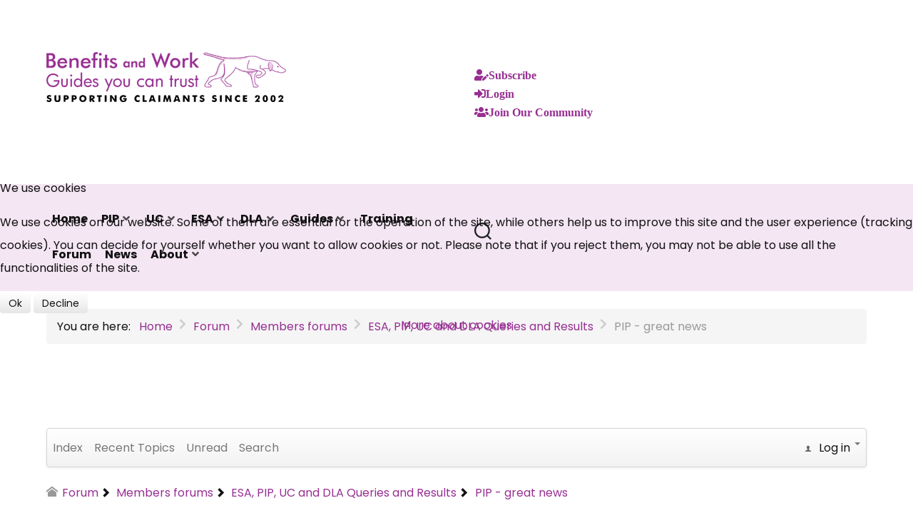

--- FILE ---
content_type: text/html; charset=utf-8
request_url: https://www.benefitsandwork.co.uk/forum/10-dla-esa-queries-results/134950-pip-great-news
body_size: 15751
content:
<!DOCTYPE html> <html lang="en-GB" dir="ltr">           <head> <script>  (function(){ function blockCookies(disableCookies, disableLocal, disableSession){ if(disableCookies == 1){ if(!document.__defineGetter__){ Object.defineProperty(document, 'cookie',{ get: function(){ return ''; }, set: function(){ return true;} }); }else{ var oldSetter = document.__lookupSetter__('cookie'); if(oldSetter) { Object.defineProperty(document, 'cookie', { get: function(){ return ''; }, set: function(v){ if(v.match(/reDimCookieHint\=/) || v.match(/2cc857946c0a53f6587d59e4666ae22e\=/)) { oldSetter.call(document, v); } return true; } }); } } var cookies = document.cookie.split(';'); for (var i = 0; i < cookies.length; i++) { var cookie = cookies[i]; var pos = cookie.indexOf('='); var name = ''; if(pos > -1){ name = cookie.substr(0, pos); }else{ name = cookie; } if(name.match(/reDimCookieHint/)) { document.cookie = name + '=; expires=Thu, 01 Jan 1970 00:00:00 GMT'; } } } if(disableLocal == 1){ window.localStorage.clear(); window.localStorage.__proto__ = Object.create(window.Storage.prototype); window.localStorage.__proto__.setItem = function(){ return undefined; }; } if(disableSession == 1){ window.sessionStorage.clear(); window.sessionStorage.__proto__ = Object.create(window.Storage.prototype); window.sessionStorage.__proto__.setItem = function(){ return undefined; }; } } blockCookies(1,1,1); }()); </script>                    <meta name="viewport" content="width=device-width, initial-scale=1.0">         <meta http-equiv="X-UA-Compatible" content="IE=edge" />                           <link rel="icon" type="image/x-icon" href="/images/logo/favicon.svg" />                          <link rel="apple-touch-icon" sizes="180x180" href="/images/logo/favicon.png">         <link rel="icon" sizes="192x192" href="/images/logo/favicon.png">                       <meta charset="utf-8" /> 	<meta name="twitter:card" content="summary" /> 	<meta name="twitter:title" content="PIP - great news" /> 	<meta name="twitter:description" content="Just wanted to share this to give others some hope. I have ME and mental health problems and sent my renewal form back in November with a request for a paper..." /> 	<meta name="robots" content="index, follow" /> 	<meta property="og:url" content="https://www.benefitsandwork.co.uk/forum/10-dla-esa-queries-results/134950-pip-great-news" /> 	<meta property="og:type" content="article" /> 	<meta property="og:title" content="PIP - great news" /> 	<meta property="profile:username" content="judexx" /> 	<meta property="og:description" content="Just wanted to share this to give others some hope. I have ME and mental health problems and sent my renewal form back in November with a request for a paper..." /> 	<meta property="og:image" content="https://www.benefitsandwork.co.uk//media/kunena/email/hero-wide.png" /> 	<meta property="article:published_time" content="2020-12-12T10:55:40+00:00" /> 	<meta property="article:section" content="ESA, PIP, UC and DLA Queries and Results" /> 	<meta property="twitter:image" content="https://www.benefitsandwork.co.uk//media/kunena/email/hero-wide.png" /> 	<meta name="description" content="Just wanted to share this to give others some hope. I have ME and mental health problems and sent my renewal form back in November with a request for a paper..." /> 	<meta name="generator" content="Joomla! - Open Source Content Management" /> 	<title>PIP - great news - Benefits and Work Forum</title> 	<link href="/forum/topics/mode-topics?format=feed&amp;type=rss" rel="alternate" type="application/rss+xml" /> 	<link href="https://www.benefitsandwork.co.uk/forum/10-dla-esa-queries-results/134950-pip-great-news" rel="canonical" /> 	<link href="/media/kunena/cache/crypsis/css/kunena.css" rel="stylesheet" /> 	<link href="https://www.benefitsandwork.co.uk/media/kunena/core/css/jquery.atwho.css" rel="stylesheet" /> 	<link href="https://www.benefitsandwork.co.uk/plugins/content/addtoany/addtoany.css" rel="stylesheet" /> 	<link href="/media/com_rstbox/css/engagebox.css?0b6a20dc2f82981a33a0ad08adc4c19a" rel="stylesheet" /> 	<link href="/media/plg_system_jcemediabox/css/jcemediabox.min.css?7d30aa8b30a57b85d658fcd54426884a" rel="stylesheet" /> 	<link href="/media/gantry5/engines/nucleus/css-compiled/nucleus.css" rel="stylesheet" /> 	<link href="/templates/g5_helium/custom/css-compiled/helium_9.css" rel="stylesheet" /> 	<link href="/media/gantry5/assets/css/bootstrap-gantry.css" rel="stylesheet" /> 	<link href="/media/gantry5/engines/nucleus/css-compiled/joomla.css" rel="stylesheet" /> 	<link href="/media/jui/css/icomoon.css" rel="stylesheet" /> 	<link href="/media/gantry5/assets/css/font-awesome6-all.min.css" rel="stylesheet" /> 	<link href="/templates/g5_helium/custom/css-compiled/helium-joomla_9.css" rel="stylesheet" /> 	<link href="/templates/g5_helium/custom/css-compiled/custom_9.css" rel="stylesheet" /> 	<style> #scrollToTop {  	cursor: pointer;  	font-size: 0.9em;  	position: fixed;  	text-align: center;  	z-index: 9999;  	-webkit-transition: background-color 0.2s ease-in-out;  	-moz-transition: background-color 0.2s ease-in-out;  	-ms-transition: background-color 0.2s ease-in-out;  	-o-transition: background-color 0.2s ease-in-out;  	transition: background-color 0.2s ease-in-out;    	background: #972f92;  	color: #ffffff;  	border-radius: 0px;  	padding-left: 10px;  	padding-right: 10px;  	padding-top: 10px;  	padding-bottom: 10px;  	right: 10px; bottom: 85px;  }    #scrollToTop:hover {  	background: #530f50;  	color: #ffffff;  }    #scrollToTop > img {  	display: block;  	margin: 0 auto;  } 		/* Kunena Custom CSS */		.layout#kunena [class*="category"] i, 		.layout#kunena .glyphicon-topic, 		.layout#kunena h3 i, 		.layout#kunena #kwho i.icon-users, 		.layout#kunena#kstats i.icon-bars { color: inherit; }		.layout#kunena [class*="category"] .knewchar { color: #48a348 !important; } 		.layout#kunena sup.knewchar { color: #48a348 !important; } 		.layout#kunena .topic-item-unread { border-left-color: #48a348 !important;} 		.layout#kunena .topic-item-unread .icon { color: #48a348 !important;} 		.layout#kunena .topic-item-unread i.fa { color: #48a348 !important;} 		.layout#kunena .topic-item-unread svg { color: #48a348 !important;} 		.layout#kunena + div { display: block !important;} 		#kunena + div { display: block !important;} .eb-7 .eb-dialog{--eb-max-width:320px;--eb-height:auto;--eb-padding:15px;--eb-background-color:rgba(244, 230, 243, 1);--eb-text-color:rgba(17, 17, 17, 1);--eb-dialog-shadow:var(--eb-shadow-none);text-align:center;--eb-border-style:solid;--eb-border-color:rgba(151, 47, 146, 1);--eb-border-width:2px;--eb-overlay-enabled:1;--eb-overlay-clickable:1;--eb-bg-image-enabled:0;--eb-background-image:none;}.eb-7.eb-inst{--eb-margin:10px;justify-content:center;align-items:center;}.eb-7 .eb-close{--eb-close-button-inside:block;--eb-close-button-outside:none;--eb-close-button-icon:block;--eb-close-button-image:none;--eb-close-button-font-size:30px;--eb-close-button-color:rgba(255, 255, 255, 1);--eb-close-button-hover-color:rgba(255, 255, 255, 1);}.eb-7 .eb-dialog .eb-container{justify-content:center;min-height:100%;display:flex;flex-direction:column;}.eb-7 .eb-backdrop{--eb-overlay-background-color:rgba(0, 0, 0, 0.5);}@media screen and (max-width: 1024px){.eb-7 .eb-dialog{--eb-height:auto;--eb-bg-image-enabled:inherit;--eb-background-image:none;}}@media screen and (max-width: 575px){.eb-7 .eb-dialog{--eb-height:auto;--eb-bg-image-enabled:inherit;--eb-background-image:none;}} .eb-7 {                 --animation_duration: 300ms;              }          .eb-inst .eb-close {  padding: 0 !important;  }    .eb-inst .eb-close span {  line-height: unset !important;  }    .eb-inst .eb-header {  opacity: 1 !important;  }    .eb-inst .eb-container .eb-header {  font-weight: bold !important;  }          #g-navigation {             /* Needed for Safari (Mac) */             width: 100%;         }          #g-navigation.g-fixed-active {             position: fixed;             width: 100%;             top: 0;             z-index: 1003;             left: 0;             -webkit-transition: all 0.5s;             -moz-transition: all 0.5s;             -ms-transition: all 0.5s;             -o-transition: all 0.5s;             transition: all 0.5s;         }          .animated {           -webkit-transition: transform 200ms linear;           -moz-transition: transform 200ms linear;           -ms-transition: transform 200ms linear;           -o-transition: transform 200ms linear;           transition: transform 200ms linear;         }          .slideDown {           -webkit-transform: translateY(0%);           -moz-transform: translateY(0%);           -ms-transform: translateY(0%);           -o-transform: translateY(0%);           transform: translateY(0%);         }          .slideUp {           -webkit-transform: translateY(-100%);           -moz-transform: translateY(-100%);           -ms-transform: translateY(-100%);           -o-transform: translateY(-100%);           transform: translateY(-100%);         }          .animated {           -webkit-animation-duration: 0.5s;           -moz-animation-duration: 0.5s;           -ms-animation-duration: 0.5s;           -o-animation-duration: 0.5s;           animation-duration: 0.5s;           -webkit-animation-fill-mode: both;           -moz-animation-fill-mode: both;           -ms-animation-fill-mode: both;           -o-animation-fill-mode: both;           animation-fill-mode: both;         }          @-webkit-keyframes slideDownHR {             0% {                 -webkit-transform: translateY(-100%);             }              100% {                 -webkit-transform: translateY(0);             }         }          @-moz-keyframes slideDownHR {             0% {                 -moz-transform: translateY(-100%);             }              100% {                 -moz-transform: translateY(0);             }         }          @-o-keyframes slideDownHR {             0% {                 -o-transform: translateY(-100%);             }              100% {                 -o-transform: translateY(0);             }         }          @keyframes slideDownHR {             0% {                 transform: translateY(-100%);             }              100% {                 transform: translateY(0);             }         }          .animated.slideDown {             -webkit-animation-name: slideDownHR;             -moz-animation-name: slideDownHR;             -o-animation-name: slideDownHR;             animation-name: slideDownHR;         }          @-webkit-keyframes slideUpHR {             0% {                 -webkit-transform: translateY(0);             }              100% {                 -webkit-transform: translateY(-100%);             }         }          @-moz-keyframes slideUpHR {             0% {                 -moz-transform: translateY(0);             }              100% {                 -moz-transform: translateY(-100%);             }         }          @-o-keyframes slideUpHR {             0% {                 -o-transform: translateY(0);             }              100% {                 -o-transform: translateY(-100%);             }         }          @keyframes slideUpHR {             0% {                 transform: translateY(0);             }              100% {                 transform: translateY(-100%);             }         }          .animated.slideUp {             -webkit-animation-name: slideUpHR;             -moz-animation-name: slideUpHR;             -o-animation-name: slideUpHR;             animation-name: slideUpHR;         }          @-webkit-keyframes swingInX {             0% {                 -webkit-transform: perspective(400px) rotateX(-90deg);             }                          100% {                 -webkit-transform: perspective(400px) rotateX(0deg);             }         }          @-moz-keyframes swingInX {             0% {                 -moz-transform: perspective(400px) rotateX(-90deg);             }              100% {                 -moz-transform: perspective(400px) rotateX(0deg);             }         }          @-o-keyframes swingInX {             0% {                 -o-transform: perspective(400px) rotateX(-90deg);             }                          100% {                 -o-transform: perspective(400px) rotateX(0deg);             }         }          @keyframes swingInX {             0% {                 transform: perspective(400px) rotateX(-90deg);             }                          100% {                 transform: perspective(400px) rotateX(0deg);             }         }          .animated.swingInX {             -webkit-transform-origin: top;             -moz-transform-origin: top;             -ie-transform-origin: top;             -o-transform-origin: top;             transform-origin: top;                        -webkit-backface-visibility: visible !important;             -webkit-animation-name: swingInX;             -moz-backface-visibility: visible !important;             -moz-animation-name: swingInX;             -o-backface-visibility: visible !important;             -o-animation-name: swingInX;             backface-visibility: visible !important;             animation-name: swingInX;         }          @-webkit-keyframes swingOutX {             0% {                 -webkit-transform: perspective(400px) rotateX(0deg);             }           100% {                 -webkit-transform: perspective(400px) rotateX(-90deg);             }         }          @-moz-keyframes swingOutX {             0% {                 -moz-transform: perspective(400px) rotateX(0deg);             }           100% {                 -moz-transform: perspective(400px) rotateX(-90deg);             }         }          @-o-keyframes swingOutX {             0% {                 -o-transform: perspective(400px) rotateX(0deg);             }           100% {                 -o-transform: perspective(400px) rotateX(-90deg);             }         }          @keyframes swingOutX {             0% {                 transform: perspective(400px) rotateX(0deg);             }           100% {                 transform: perspective(400px) rotateX(-90deg);             }         }          .animated.swingOutX {             -webkit-transform-origin: top;             -webkit-animation-name: swingOutX;             -webkit-backface-visibility: visible !important;             -moz-animation-name: swingOutX;             -moz-backface-visibility: visible !important;             -o-animation-name: swingOutX;             -o-backface-visibility: visible !important;             animation-name: swingOutX;             backface-visibility: visible !important;         }          @-webkit-keyframes flipInX {             0% {                 -webkit-transform: perspective(400px) rotateX(90deg);                 opacity: 0;             }                          100% {                 -webkit-transform: perspective(400px) rotateX(0deg);                 opacity: 1;             }         }          @-moz-keyframes flipInX {             0% {                 -moz-transform: perspective(400px) rotateX(90deg);                 opacity: 0;             }              100% {                 -moz-transform: perspective(400px) rotateX(0deg);                 opacity: 1;             }         }          @-o-keyframes flipInX {             0% {                 -o-transform: perspective(400px) rotateX(90deg);                 opacity: 0;             }                          100% {                 -o-transform: perspective(400px) rotateX(0deg);                 opacity: 1;             }         }          @keyframes flipInX {             0% {                 transform: perspective(400px) rotateX(90deg);                 opacity: 0;             }                          100% {                 transform: perspective(400px) rotateX(0deg);                 opacity: 1;             }         }          .animated.flipInX {             -webkit-backface-visibility: visible !important;             -webkit-animation-name: flipInX;             -moz-backface-visibility: visible !important;             -moz-animation-name: flipInX;             -o-backface-visibility: visible !important;             -o-animation-name: flipInX;             backface-visibility: visible !important;             animation-name: flipInX;         }          @-webkit-keyframes flipOutX {             0% {                 -webkit-transform: perspective(400px) rotateX(0deg);                 opacity: 1;             }           100% {                 -webkit-transform: perspective(400px) rotateX(90deg);                 opacity: 0;             }         }          @-moz-keyframes flipOutX {             0% {                 -moz-transform: perspective(400px) rotateX(0deg);                 opacity: 1;             }           100% {                 -moz-transform: perspective(400px) rotateX(90deg);                 opacity: 0;             }         }          @-o-keyframes flipOutX {             0% {                 -o-transform: perspective(400px) rotateX(0deg);                 opacity: 1;             }           100% {                 -o-transform: perspective(400px) rotateX(90deg);                 opacity: 0;             }         }          @keyframes flipOutX {             0% {                 transform: perspective(400px) rotateX(0deg);                 opacity: 1;             }           100% {                 transform: perspective(400px) rotateX(90deg);                 opacity: 0;             }         }          .animated.flipOutX {             -webkit-animation-name: flipOutX;             -webkit-backface-visibility: visible !important;             -moz-animation-name: flipOutX;             -moz-backface-visibility: visible !important;             -o-animation-name: flipOutX;             -o-backface-visibility: visible !important;             animation-name: flipOutX;             backface-visibility: visible !important;         }          @-webkit-keyframes bounceInDown {             0% {                 opacity: 0;                 -webkit-transform: translateY(-200px);             }              60% {                 opacity: 1;                 -webkit-transform: translateY(30px);             }              80% {                 -webkit-transform: translateY(-10px);             }              100% {                 -webkit-transform: translateY(0);             }         }          @-moz-keyframes bounceInDown {             0% {                 opacity: 0;                 -moz-transform: translateY(-200px);             }              60% {                 opacity: 1;                 -moz-transform: translateY(30px);             }              80% {                 -moz-transform: translateY(-10px);             }              100% {                 -moz-transform: translateY(0);             }         }          @-o-keyframes bounceInDown {             0% {                 opacity: 0;                 -o-transform: translateY(-200px);             }              60% {                 opacity: 1;                 -o-transform: translateY(30px);             }              80% {                 -o-transform: translateY(-10px);             }              100% {                 -o-transform: translateY(0);             }         }          @keyframes bounceInDown {             0% {                 opacity: 0;                 transform: translateY(-200px);             }              60% {                 opacity: 1;                 transform: translateY(30px);             }              80% {                 transform: translateY(-10px);             }              100% {                 transform: translateY(0);             }         }          .animated.bounceInDown {             -webkit-animation-name: bounceInDown;             -moz-animation-name: bounceInDown;             -o-animation-name: bounceInDown;             animation-name: bounceInDown;         }          @-webkit-keyframes bounceOutUp {             0% {                 -webkit-transform: translateY(0);             }              30% {                 opacity: 1;                 -webkit-transform: translateY(20px);             }              100% {                 opacity: 0;                 -webkit-transform: translateY(-200px);             }         }          @-moz-keyframes bounceOutUp {             0% {                 -moz-transform: translateY(0);             }              30% {                 opacity: 1;                 -moz-transform: translateY(20px);             }              100% {                 opacity: 0;                 -moz-transform: translateY(-200px);             }         }          @-o-keyframes bounceOutUp {             0% {                 -o-transform: translateY(0);             }              30% {                 opacity: 1;                 -o-transform: translateY(20px);             }              100% {                 opacity: 0;                 -o-transform: translateY(-200px);             }         }          @keyframes bounceOutUp {             0% {                 transform: translateY(0);             }              30% {                 opacity: 1;                 transform: translateY(20px);             }              100% {                 opacity: 0;                 transform: translateY(-200px);             }         }          .animated.bounceOutUp {             -webkit-animation-name: bounceOutUp;             -moz-animation-name: bounceOutUp;             -o-animation-name: bounceOutUp;             animation-name: bounceOutUp;         }          #redim-cookiehint-modal {position: fixed; top: 0; bottom: 0; left: 0; right: 0; z-index: 99998; display: flex; justify-content : center; align-items : center;} 	</style> 	<script class="joomla-script-options new">{"csrf.token":"76f55f794ddca79cf9270107d38341e5","system.paths":{"root":"","base":""},"joomla.jtext":{"COM_KUNENA_RATE_LOGIN":"You need to be logged in to rate topic","COM_KUNENA_RATE_NOT_YOURSELF":"You cannot rate your own topic","COM_KUNENA_RATE_ALLREADY":"You have already rated this topic","COM_KUNENA_RATE_SUCCESSFULLY_SAVED":"Your rating has been successfully saved","COM_KUNENA_RATE_NOT_ALLOWED_WHEN_BANNED":"You cannot add rate when banned","COM_KUNENA_SOCIAL_EMAIL_LABEL":"E-mail","COM_KUNENA_SOCIAL_TWITTER_LABEL":"Tweet","COM_KUNENA_SOCIAL_FACEBOOK_LABEL":"Facebook","COM_KUNENA_SOCIAL_GOOGLEPLUS_LABEL":"COM_KUNENA_SOCIAL_GOOGLEPLUS_LABEL","COM_KUNENA_SOCIAL_LINKEDIN_LABEL":"LinkedIn","COM_KUNENA_SOCIAL_PINTEREST_LABEL":"Pinterest","COM_KUNENA_SOCIAL_WHATSAPP_LABEL":"WhatsApp"}}</script> 	<script src="https://ajax.googleapis.com/ajax/libs/jquery/3.6.0/jquery.min.js"></script> 	<script src="/media/jui/js/jquery-migrate.min.js"></script> 	<script src="/media/plg_system_sl_scrolltotop/js/scrolltotop_jq.js"></script> 	<script src="/media/jui/js/bootstrap.min.js?0b6a20dc2f82981a33a0ad08adc4c19a"></script> 	<script src="https://www.benefitsandwork.co.uk/components/com_kunena/template/crypsis/assets/js/main-min.js"></script> 	<script src="https://www.benefitsandwork.co.uk/components/com_kunena/template/crypsis/assets/js/topic-min.js"></script> 	<script src="/media/system/js/core.js?0b6a20dc2f82981a33a0ad08adc4c19a"></script> 	<script src="https://www.benefitsandwork.co.uk/media/kunena/core/js/jquery.caret.js"></script> 	<script src="https://www.benefitsandwork.co.uk/media/kunena/core/js/jquery.atwho.js"></script> 	<script src="https://static.addtoany.com/menu/page.js" defer></script> 	<script src="/media/com_rstbox/js/vendor/velocity.min.js?0b6a20dc2f82981a33a0ad08adc4c19a"></script> 	<script src="/media/com_rstbox/js/vendor/velocity.ui.min.js?0b6a20dc2f82981a33a0ad08adc4c19a"></script> 	<script src="/media/com_rstbox/js/engagebox.js?0b6a20dc2f82981a33a0ad08adc4c19a"></script> 	<script src="/media/com_rstbox/js/gatracker.js?0b6a20dc2f82981a33a0ad08adc4c19a"></script> 	<script src="/media/plg_system_jcemediabox/js/jcemediabox.min.js?7d30aa8b30a57b85d658fcd54426884a"></script> 	<script src="https://www.googletagmanager.com/gtag/js?id=UA-99653270-1" async></script> 	<script>
jQuery.noConflict(); jQuery(document).ready(function() {
	jQuery(document.body).SLScrollToTop({
		'image':		'/images/icons/up-double.svg',
		'text':			'',
		'title':		'Go to top',
		'className':	'scrollToTop',
		'duration':		500
	});
});jQuery(function($){ initTooltips(); $("body").on("subform-row-add", initTooltips); function initTooltips (event, container) { container = container || document;$(container).find(".hasTooltip").tooltip({"html": true,"container": "body"});} });jQuery(function($){ $("#modal").modal({"backdrop": true,"keyboard": true,"show": false,"remote": ""}); });jQuery(document).ready(function ($) {
				$(".current").addClass("active alias-parent-active");
				$(".alias-parent-active").addClass("active alias-parent-active");
			});
			jQuery(document).ready(function(){WfMediabox.init({"base":"\/","theme":"standard","width":"","height":"","lightbox":0,"shadowbox":0,"icons":1,"overlay":1,"overlay_opacity":0,"overlay_color":"","transition_speed":500,"close":2,"labels":{"close":"Close","next":"Next","previous":"Previous","cancel":"Cancel","numbers":"{{numbers}}","numbers_count":"{{current}} of {{total}}","download":"Download"},"swipe":true,"expand_on_click":true});});      window.dataLayer = window.dataLayer || [];
      function gtag(){dataLayer.push(arguments);}
      gtag('js', new Date());

      gtag('config', 'UA-99653270-1');

              gtag('set', { 'anonymize_ip': true });
          (function() {  if (typeof gtag !== 'undefined') {       gtag('consent', 'denied', {         'ad_storage': 'denied',         'ad_user_data': 'denied',         'ad_personalization': 'denied',         'functionality_storage': 'denied',         'personalization_storage': 'denied',         'security_storage': 'denied',         'analytics_storage': 'denied'       });     } })();
	</script> 	<script>
{
    "@context": "https://schema.org",
    "@type": "DiscussionForumPosting",
    "id": "https://www.benefitsandwork.co.uk/forum/10-dla-esa-queries-results/134950-pip-great-news",
    "discussionUrl": "/forum/10-dla-esa-queries-results/134950-pip-great-news",
    "headline": "PIP - great news",
    "image": "https://www.benefitsandwork.co.uk//media/kunena/email/hero-wide.png",
    "datePublished": "2020-12-12T10:55:40+00:00",
    "dateModified": "2026-01-22T19:07:47+00:00",
    "author": {
        "@type": "Person",
        "name": "latetrain"
    },
    "interactionStatistic": {
        "@type": "InteractionCounter",
        "interactionType": "InteractionCounter",
        "userInteractionCount": 1
    },
    "publisher": {
        "@type": "Organization",
        "name": "Benefits and Work Forum",
        "logo": {
            "@type": "ImageObject",
            "url": "https://www.benefitsandwork.co.uk//media/kunena/email/hero-wide.png"
        }
    },
    "mainEntityOfPage": {
        "@type": "WebPage",
        "name": "https://www.benefitsandwork.co.uk/forum/10-dla-esa-queries-results/134950-pip-great-news"
    }
}
	</script> 	<meta property="og:site_name" content="Benefits and Work" /> 	<meta property="og:title" content="PIP - great news - Benefits and Work Forum" /> 	<meta property="og:description" content="Just wanted to share this to give others some hope. I have ME and mental health problems and sent my renewal form back in November with a request for a paper..." /> 	<meta property="og:url" content="" /> 	<meta property="og:type" content="website" />                           <!-- Global site tag (gtag.js) - Google Analytics --> <script async src="https://www.googletagmanager.com/gtag/js?id=G-BGQ35BHE8Y"></script> <script>
  window.dataLayer = window.dataLayer || [];
  function gtag(){dataLayer.push(arguments);}
  gtag('js', new Date());
  gtag('config', 'G-BGQ35BHE8Y');
</script>              
<style>input[name='my_name'] {display: none !important;}</style>

<style>input[name='your_name'] {display: none !important;}</style>

<style>input[name='my_address'] {display: none !important;}</style>

<style>input[name='your_address_here'] {display: none !important;}</style>
</head>      <body class="site com_kunena view-topic layout-default no-task dir-ltr itemid-625 outline-9 g-offcanvas-right g-default g-style-preset5" id="baw">                                        <div id="g-offcanvas"  data-g-offcanvas-swipe="0" data-g-offcanvas-css3="1">                         <div class="g-grid">                                  <div class="g-block size-100 c-offcanvas-top">              <div class="g-content">                                     <div class="moduletable"> 						<div id="module-logo-116-particle" class="g-particle"><a href="/" target="_self" title="Benefits and Work" aria-label="Benefits and Work" rel="home" class="c-logo">                         <img src="/images/logo/logo-white.png" style="max-height: 45px" alt="Benefits and Work" />             </a></div>		</div>                      </div>         </div>             </div>                     <div class="g-grid">                                  <div class="g-block size-100">              <div id="mobile-menu-3325-particle" class="g-content g-particle">            <div id="g-mobilemenu-container" data-g-menu-breakpoint="55rem"></div>             </div>         </div>             </div>     </div>         <div id="g-page-surround">             <div class="g-offcanvas-hide g-offcanvas-toggle" role="navigation" data-offcanvas-toggle aria-controls="g-offcanvas" aria-expanded="false"><em class="fa fa-fw fa-bars"></em></div>                                                                                                   <section id="g-above">                 <div class="g-container">                                <div class="g-grid">                                  <div class="g-block size-100">              <div class="g-system-messages">                                             <div id="system-message-container">     </div>                   </div>         </div>             </div>                             <div class="g-grid">                                  <div class="g-block size-50 c-logo">              <div id="logo-2365-particle" class="g-content g-particle">            <a href="/" target="_self" title="Benefits and Work" aria-label="Benefits and Work" rel="home" class="c-logo">                         <img src="/images/logo/logo.png" style="max-height: 70px" alt="Benefits and Work" />             </a>             </div>         </div>                               <div class="g-block size-50 c-above">              <div class="g-content">                                     <div class="platform-content"><div class="moduletable"> 						<ul class="nav menu_shortcuts_above mod-list"> <li class="item-468"><a href="/subscribe" class="fas fa-user-edit">Subscribe</a></li><li class="item-467"><a href="/login" class="fas fa-sign-in-alt">Login</a></li><li class="item-469"><a href="/how-to-subscribe" class="button-responsive fas fa-users">Join Our Community</a></li></ul> 		</div></div>                      </div>         </div>             </div>             </div>              </section>                                                                      <section id="g-navigation">                 <div class="g-container">                                <div class="g-grid">                                  <div class="g-block size-50 c-mainmenu">              <div id="menu-5684-particle" class="g-content g-particle">            <nav class="g-main-nav" data-g-hover-expand="true">         <ul class="g-toplevel">                                                                                                                                                                                       <li class="g-menu-item g-menu-item-type-component g-menu-item-101 g-standard">                             <a class="g-menu-item-container" href="/">                                                                 <span class="g-menu-item-content">                                     <span class="g-menu-item-title">Home</span>                                  </span>                                                 </a>                                 </li>                                                                                                                                                                            <li class="g-menu-item g-menu-item-type-component g-menu-item-426 g-parent g-fullwidth g-menu-item-link-parent" style="position: relative;">                             <a class="g-menu-item-container" href="/personal-independence-payment-pip">                                                                 <span class="g-menu-item-content">                                     <span class="g-menu-item-title">PIP</span>                                  </span>                     <span class="g-menu-parent-indicator" data-g-menuparent=""></span>                            </a>                                                                             <ul class="g-dropdown g-inactive g-fade g-dropdown-right" style="width:520px;" data-g-item-width="520px">             <li class="g-dropdown-column">                         <div class="g-grid">                         <div class="g-block size-50">             <ul class="g-sublevel">                 <li class="g-level-1 g-go-back">                     <a class="g-menu-item-container" href="#" data-g-menuparent=""><span>Back</span></a>                 </li>                                                                                                                                                                                           <li class="g-menu-item g-menu-item-type-component g-menu-item-1717 g-parent g-menu-item-link-parent" style="position: relative;">                             <a class="g-menu-item-container" href="/personal-independence-payment-pip/pip-uc-changes">                                                                 <span class="g-menu-item-content">                                     <span class="g-menu-item-title">PIP/UC changes</span>                                  </span>                     <span class="g-menu-parent-indicator" data-g-menuparent=""></span>                            </a>                                                                             <ul class="g-dropdown g-inactive g-fade g-dropdown-right">             <li class="g-dropdown-column">                         <div class="g-grid">                         <div class="g-block size-100">             <ul class="g-sublevel">                 <li class="g-level-2 g-go-back">                     <a class="g-menu-item-container" href="#" data-g-menuparent=""><span>Back</span></a>                 </li>                                                                                                                                                                                           <li class="g-menu-item g-menu-item-type-component g-menu-item-1723">                             <a class="g-menu-item-container" href="/personal-independence-payment-pip/pip-uc-changes/what-you-can-do">                                                                 <span class="g-menu-item-content">                                     <span class="g-menu-item-title">What you can do</span>                                  </span>                                                 </a>                                 </li>                       </ul>         </div>             </div>              </li>         </ul>             </li>                                                                                                                                                                            <li class="g-menu-item g-menu-item-type-component g-menu-item-436">                             <a class="g-menu-item-container" href="/personal-independence-payment-pip/pip-self-test">                                                                 <span class="g-menu-item-content">                                     <span class="g-menu-item-title">Take the PIP test</span>                                  </span>                                                 </a>                                 </li>                                                                                                                                                                            <li class="g-menu-item g-menu-item-type-component g-menu-item-440">                             <a class="g-menu-item-container" href="/personal-independence-payment-pip/pip-points-system">                                                                 <span class="g-menu-item-content">                                     <span class="g-menu-item-title">PIP points system</span>                                  </span>                                                 </a>                                 </li>                                                                                                                                                                            <li class="g-menu-item g-menu-item-type-component g-menu-item-437">                             <a class="g-menu-item-container" href="/personal-independence-payment-pip/pip-claims">                                                                 <span class="g-menu-item-content">                                     <span class="g-menu-item-title">PIP claims</span>                                  </span>                                                 </a>                                 </li>                                                                                                                                                                            <li class="g-menu-item g-menu-item-type-component g-menu-item-438">                             <a class="g-menu-item-container" href="/personal-independence-payment-pip/pip-medical-assessments">                                                                 <span class="g-menu-item-content">                                     <span class="g-menu-item-title">PIP medical assessments</span>                                  </span>                                                 </a>                                 </li>                                                                                                                                                                            <li class="g-menu-item g-menu-item-type-component g-menu-item-439" style="position: relative;">                             <a class="g-menu-item-container" href="/personal-independence-payment-pip/pip-appeals">                                                                 <span class="g-menu-item-content">                                     <span class="g-menu-item-title">PIP appeals</span>                                  </span>                                                 </a>                                 </li>                                                                                                                                                                            <li class="g-menu-item g-menu-item-type-component g-menu-item-1477 g-parent g-menu-item-link-parent">                             <a class="g-menu-item-container" href="/personal-independence-payment-pip/pip-reviews">                                                                 <span class="g-menu-item-content">                                     <span class="g-menu-item-title">PIP reviews</span>                                  </span>                     <span class="g-menu-parent-indicator" data-g-menuparent=""></span>                            </a>                                                         <ul class="g-dropdown g-inactive g-fade">             <li class="g-dropdown-column">                         <div class="g-grid">                         <div class="g-block size-100">             <ul class="g-sublevel">                 <li class="g-level-2 g-go-back">                     <a class="g-menu-item-container" href="#" data-g-menuparent=""><span>Back</span></a>                 </li>                                                                                                                                                                                           <li class="g-menu-item g-menu-item-type-component g-menu-item-1478">                             <a class="g-menu-item-container" href="/personal-independence-payment-pip/pip-reviews/pip-review-results">                                                                 <span class="g-menu-item-content">                                     <span class="g-menu-item-title">PIP review results</span>                                  </span>                                                 </a>                                 </li>                       </ul>         </div>             </div>              </li>         </ul>             </li>                       </ul>         </div>                 <div class="g-block size-50">             <ul class="g-sublevel">                 <li class="g-level-1 g-go-back">                     <a class="g-menu-item-container" href="#" data-g-menuparent=""><span>Back</span></a>                 </li>                                                                                                                                                                                           <li class="g-menu-item g-menu-item-type-component g-menu-item-1713">                             <a class="g-menu-item-container" href="/personal-independence-payment-pip/pip-pay-rates">                                                                 <span class="g-menu-item-content">                                     <span class="g-menu-item-title">PIP pay rates</span>                                  </span>                                                 </a>                                 </li>                                                                                                                                                                            <li class="g-menu-item g-menu-item-type-alias g-menu-item-812">                             <a class="g-menu-item-container" href="/pip-payment-calculator-form">                                                                 <span class="g-menu-item-content">                                     <span class="g-menu-item-title">PIP payment calculator</span>                                  </span>                                                 </a>                                 </li>                                                                                                                                                                            <li class="g-menu-item g-menu-item-type-component g-menu-item-1162">                             <a class="g-menu-item-container" href="/personal-independence-payment-pip/success-rates">                                                                 <span class="g-menu-item-content">                                     <span class="g-menu-item-title">PIP success rates</span>                                  </span>                                                 </a>                                 </li>                                                                                                                                                                            <li class="g-menu-item g-menu-item-type-component g-menu-item-1714 g-parent g-menu-item-link-parent" style="position: relative;">                             <a class="g-menu-item-container" href="/personal-independence-payment-pip/pip-awards-by-condition">                                                                 <span class="g-menu-item-content">                                     <span class="g-menu-item-title">PIP awards by condition</span>                                  </span>                     <span class="g-menu-parent-indicator" data-g-menuparent=""></span>                            </a>                                                                             <ul class="g-dropdown g-inactive g-fade g-dropdown-right">             <li class="g-dropdown-column">                         <div class="g-grid">                         <div class="g-block size-100">             <ul class="g-sublevel">                 <li class="g-level-2 g-go-back">                     <a class="g-menu-item-container" href="#" data-g-menuparent=""><span>Back</span></a>                 </li>                                                                                                                                                                                           <li class="g-menu-item g-menu-item-type-component g-menu-item-1715">                             <a class="g-menu-item-container" href="/personal-independence-payment-pip/pip-awards-by-condition/all-pip-awards-by-condition">                                                                 <span class="g-menu-item-content">                                     <span class="g-menu-item-title">All PIP awards by condition</span>                                  </span>                                                 </a>                                 </li>                       </ul>         </div>             </div>              </li>         </ul>             </li>                                                                                                                                                                            <li class="g-menu-item g-menu-item-type-component g-menu-item-1344">                             <a class="g-menu-item-container" href="/personal-independence-payment-pip/pip-health-conditions">                                                                 <span class="g-menu-item-content">                                     <span class="g-menu-item-title">PIP health condition guides</span>                                  </span>                                                 </a>                                 </li>                                                                                                                                                                            <li class="g-menu-item g-menu-item-type-component g-menu-item-836">                             <a class="g-menu-item-container" href="/personal-independence-payment-pip/0800-121-4433-pip-enquiry-line">                                                                 <span class="g-menu-item-content">                                     <span class="g-menu-item-title">PIP Enquiry Line 0800 121 4433</span>                                  </span>                                                 </a>                                 </li>                                                                                                                                                                            <li class="g-menu-item g-menu-item-type-component g-menu-item-441">                             <a class="g-menu-item-container" href="/personal-independence-payment-pip/glossary">                                                                 <span class="g-menu-item-content">                                     <span class="g-menu-item-title">PIP glossary</span>                                  </span>                                                 </a>                                 </li>                       </ul>         </div>             </div>              </li>         </ul>             </li>                                                                                                                                                                            <li class="g-menu-item g-menu-item-type-component g-menu-item-512 g-parent g-standard g-menu-item-link-parent">                             <a class="g-menu-item-container" href="/universal-credit-uc">                                                                 <span class="g-menu-item-content">                                     <span class="g-menu-item-title">UC</span>                                  </span>                     <span class="g-menu-parent-indicator" data-g-menuparent=""></span>                            </a>                                                                             <ul class="g-dropdown g-inactive g-fade g-dropdown-right">             <li class="g-dropdown-column">                         <div class="g-grid">                         <div class="g-block size-100">             <ul class="g-sublevel">                 <li class="g-level-1 g-go-back">                     <a class="g-menu-item-container" href="#" data-g-menuparent=""><span>Back</span></a>                 </li>                                                                                                                                                                                           <li class="g-menu-item g-menu-item-type-component g-menu-item-1152">                             <a class="g-menu-item-container" href="/universal-credit-uc/take-the-uc-wca-test">                                                                 <span class="g-menu-item-content">                                     <span class="g-menu-item-title">Take the UC WCA test</span>                                  </span>                                                 </a>                                 </li>                                                                                                                                                                            <li class="g-menu-item g-menu-item-type-component g-menu-item-445">                             <a class="g-menu-item-container" href="/universal-credit-uc/uc-claims">                                                                 <span class="g-menu-item-content">                                     <span class="g-menu-item-title">UC claims</span>                                  </span>                                                 </a>                                 </li>                                                                                                                                                                            <li class="g-menu-item g-menu-item-type-component g-menu-item-446">                             <a class="g-menu-item-container" href="/universal-credit-uc/uc-assessments">                                                                 <span class="g-menu-item-content">                                     <span class="g-menu-item-title">UC assessments</span>                                  </span>                                                 </a>                                 </li>                                                                                                                                                                            <li class="g-menu-item g-menu-item-type-component g-menu-item-447">                             <a class="g-menu-item-container" href="/universal-credit-uc/uc-mandatory-reconsiderations">                                                                 <span class="g-menu-item-content">                                     <span class="g-menu-item-title">UC mandatory reconsiderations</span>                                  </span>                                                 </a>                                 </li>                                                                                                                                                                            <li class="g-menu-item g-menu-item-type-component g-menu-item-448">                             <a class="g-menu-item-container" href="/universal-credit-uc/uc-appeals">                                                                 <span class="g-menu-item-content">                                     <span class="g-menu-item-title">UC appeals</span>                                  </span>                                                 </a>                                 </li>                                                                                                                                                                            <li class="g-menu-item g-menu-item-type-component g-menu-item-449">                             <a class="g-menu-item-container" href="/universal-credit-uc/uc-faq">                                                                 <span class="g-menu-item-content">                                     <span class="g-menu-item-title">UC FAQ</span>                                  </span>                                                 </a>                                 </li>                                                                                                                                                                            <li class="g-menu-item g-menu-item-type-component g-menu-item-1359">                             <a class="g-menu-item-container" href="/universal-credit-uc/wca-changes-news">                                                                 <span class="g-menu-item-content">                                     <span class="g-menu-item-title">WCA changes</span>                                  </span>                                                 </a>                                 </li>                       </ul>         </div>             </div>              </li>         </ul>             </li>                                                                                                                                                                            <li class="g-menu-item g-menu-item-type-component g-menu-item-428 g-parent g-standard g-menu-item-link-parent">                             <a class="g-menu-item-container" href="/employment-and-support-allowance">                                                                 <span class="g-menu-item-content">                                     <span class="g-menu-item-title">ESA</span>                                  </span>                     <span class="g-menu-parent-indicator" data-g-menuparent=""></span>                            </a>                                                                             <ul class="g-dropdown g-inactive g-fade g-dropdown-right">             <li class="g-dropdown-column">                         <div class="g-grid">                         <div class="g-block size-100">             <ul class="g-sublevel">                 <li class="g-level-1 g-go-back">                     <a class="g-menu-item-container" href="#" data-g-menuparent=""><span>Back</span></a>                 </li>                                                                                                                                                                                           <li class="g-menu-item g-menu-item-type-component g-menu-item-450">                             <a class="g-menu-item-container" href="/employment-and-support-allowance/take-the-esa-test">                                                                 <span class="g-menu-item-content">                                     <span class="g-menu-item-title">Take the ESA test</span>                                  </span>                                                 </a>                                 </li>                                                                                                                                                                            <li class="g-menu-item g-menu-item-type-component g-menu-item-451">                             <a class="g-menu-item-container" href="/employment-and-support-allowance/esa-claims">                                                                 <span class="g-menu-item-content">                                     <span class="g-menu-item-title">ESA claims</span>                                  </span>                                                 </a>                                 </li>                                                                                                                                                                            <li class="g-menu-item g-menu-item-type-component g-menu-item-452">                             <a class="g-menu-item-container" href="/employment-and-support-allowance/esa-medicals">                                                                 <span class="g-menu-item-content">                                     <span class="g-menu-item-title">ESA assessments</span>                                  </span>                                                 </a>                                 </li>                                                                                                                                                                            <li class="g-menu-item g-menu-item-type-component g-menu-item-453 g-parent g-menu-item-link-parent">                             <a class="g-menu-item-container" href="/employment-and-support-allowance/esa-appeals">                                                                 <span class="g-menu-item-content">                                     <span class="g-menu-item-title">ESA appeals</span>                                  </span>                     <span class="g-menu-parent-indicator" data-g-menuparent=""></span>                            </a>                                                                             <ul class="g-dropdown g-inactive g-fade g-dropdown-right">             <li class="g-dropdown-column">                         <div class="g-grid">                         <div class="g-block size-100">             <ul class="g-sublevel">                 <li class="g-level-2 g-go-back">                     <a class="g-menu-item-container" href="#" data-g-menuparent=""><span>Back</span></a>                 </li>                                                                                                                                                                                           <li class="g-menu-item g-menu-item-type-component g-menu-item-454">                             <a class="g-menu-item-container" href="/employment-and-support-allowance/esa-appeals/mandatory-reconsiderations">                                                                 <span class="g-menu-item-content">                                     <span class="g-menu-item-title">Mandatory reconsiderations</span>                                  </span>                                                 </a>                                 </li>                                                                                                                                                                            <li class="g-menu-item g-menu-item-type-component g-menu-item-455">                             <a class="g-menu-item-container" href="/employment-and-support-allowance/esa-appeals/gp-letter">                                                                 <span class="g-menu-item-content">                                     <span class="g-menu-item-title">GP letter</span>                                  </span>                                                 </a>                                 </li>                       </ul>         </div>             </div>              </li>         </ul>             </li>                                                                                                                                                                            <li class="g-menu-item g-menu-item-type-component g-menu-item-1476">                             <a class="g-menu-item-container" href="/employment-and-support-allowance/esa-to-uc-migration">                                                                 <span class="g-menu-item-content">                                     <span class="g-menu-item-title">ESA to UC migration</span>                                  </span>                                                 </a>                                 </li>                                                                                                                                                                            <li class="g-menu-item g-menu-item-type-component g-menu-item-514">                             <a class="g-menu-item-container" href="/employment-and-support-allowance/esa-resources">                                                                 <span class="g-menu-item-content">                                     <span class="g-menu-item-title">ESA resources</span>                                  </span>                                                 </a>                                 </li>                                                                                                                                                                            <li class="g-menu-item g-menu-item-type-component g-menu-item-529">                             <a class="g-menu-item-container" href="/employment-and-support-allowance/esa-glossary">                                                                 <span class="g-menu-item-content">                                     <span class="g-menu-item-title">ESA Glossary</span>                                  </span>                                                 </a>                                 </li>                       </ul>         </div>             </div>              </li>         </ul>             </li>                                                                                                                                                                            <li class="g-menu-item g-menu-item-type-component g-menu-item-429 g-parent g-standard g-menu-item-link-parent">                             <a class="g-menu-item-container" href="/disability-living-allowance-dla">                                                                 <span class="g-menu-item-content">                                     <span class="g-menu-item-title">DLA</span>                                  </span>                     <span class="g-menu-parent-indicator" data-g-menuparent=""></span>                            </a>                                                                             <ul class="g-dropdown g-inactive g-fade g-dropdown-right">             <li class="g-dropdown-column">                         <div class="g-grid">                         <div class="g-block size-100">             <ul class="g-sublevel">                 <li class="g-level-1 g-go-back">                     <a class="g-menu-item-container" href="#" data-g-menuparent=""><span>Back</span></a>                 </li>                                                                                                                                                                                           <li class="g-menu-item g-menu-item-type-component g-menu-item-456">                             <a class="g-menu-item-container" href="/disability-living-allowance-dla/dla-claims">                                                                 <span class="g-menu-item-content">                                     <span class="g-menu-item-title">DLA claims</span>                                  </span>                                                 </a>                                 </li>                                                                                                                                                                            <li class="g-menu-item g-menu-item-type-component g-menu-item-457">                             <a class="g-menu-item-container" href="/disability-living-allowance-dla/dla-medicals">                                                                 <span class="g-menu-item-content">                                     <span class="g-menu-item-title">DLA medicals</span>                                  </span>                                                 </a>                                 </li>                                                                                                                                                                            <li class="g-menu-item g-menu-item-type-component g-menu-item-458">                             <a class="g-menu-item-container" href="/disability-living-allowance-dla/dla-appeals">                                                                 <span class="g-menu-item-content">                                     <span class="g-menu-item-title">DLA appeals</span>                                  </span>                                                 </a>                                 </li>                                                                                                                                                                            <li class="g-menu-item g-menu-item-type-component g-menu-item-459">                             <a class="g-menu-item-container" href="/disability-living-allowance-dla/dla-aa-cuts">                                                                 <span class="g-menu-item-content">                                     <span class="g-menu-item-title">Could you claim?</span>                                  </span>                                                 </a>                                 </li>                                                                                                                                                                            <li class="g-menu-item g-menu-item-type-component g-menu-item-530">                             <a class="g-menu-item-container" href="/disability-living-allowance-dla/dla-resources">                                                                 <span class="g-menu-item-content">                                     <span class="g-menu-item-title">DLA resources</span>                                  </span>                                                 </a>                                 </li>                       </ul>         </div>             </div>              </li>         </ul>             </li>                                                                                                                                                                            <li class="g-menu-item g-menu-item-type-component g-menu-item-430 g-parent g-standard g-menu-item-link-parent" style="position: relative;">                             <a class="g-menu-item-container" href="/guides-for-claimants">                                                                 <span class="g-menu-item-content">                                     <span class="g-menu-item-title">Guides</span>                                  </span>                     <span class="g-menu-parent-indicator" data-g-menuparent=""></span>                            </a>                                                                             <ul class="g-dropdown g-inactive g-fade g-dropdown-right" style="width:180px;" data-g-item-width="180px">             <li class="g-dropdown-column">                         <div class="g-grid">                         <div class="g-block size-100">             <ul class="g-sublevel">                 <li class="g-level-1 g-go-back">                     <a class="g-menu-item-container" href="#" data-g-menuparent=""><span>Back</span></a>                 </li>                                                                                                                                                                                           <li class="g-menu-item g-menu-item-type-component g-menu-item-531">                             <a class="g-menu-item-container" href="/guides-for-claimants/pip">                                                                 <span class="g-menu-item-content">                                     <span class="g-menu-item-title">PIP</span>                                  </span>                                                 </a>                                 </li>                                                                                                                                                                            <li class="g-menu-item g-menu-item-type-component g-menu-item-532" style="position: relative;">                             <a class="g-menu-item-container" href="/guides-for-claimants/dla">                                                                 <span class="g-menu-item-content">                                     <span class="g-menu-item-title">AA/DLA</span>                                  </span>                                                 </a>                                 </li>                                                                                                                                                                            <li class="g-menu-item g-menu-item-type-component g-menu-item-534">                             <a class="g-menu-item-container" href="/guides-for-claimants/esa">                                                                 <span class="g-menu-item-content">                                     <span class="g-menu-item-title">ESA/UC</span>                                  </span>                                                 </a>                                 </li>                                                                                                                                                                            <li class="g-menu-item g-menu-item-type-component g-menu-item-535">                             <a class="g-menu-item-container" href="/guides-for-claimants/incapacity">                                                                 <span class="g-menu-item-content">                                     <span class="g-menu-item-title">Incapacity</span>                                  </span>                                                 </a>                                 </li>                                                                                                                                                                            <li class="g-menu-item g-menu-item-type-component g-menu-item-538">                             <a class="g-menu-item-container" href="/guides-for-claimants/forum">                                                                 <span class="g-menu-item-content">                                     <span class="g-menu-item-title">Forum</span>                                  </span>                                                 </a>                                 </li>                                                                                                                                                                            <li class="g-menu-item g-menu-item-type-component g-menu-item-539 g-parent g-menu-item-link-parent">                             <a class="g-menu-item-container" href="/guides-for-claimants/faq">                                                                 <span class="g-menu-item-content">                                     <span class="g-menu-item-title">FAQ</span>                                  </span>                     <span class="g-menu-parent-indicator" data-g-menuparent=""></span>                            </a>                                                                             <ul class="g-dropdown g-inactive g-fade g-dropdown-right">             <li class="g-dropdown-column">                         <div class="g-grid">                         <div class="g-block size-100">             <ul class="g-sublevel">                 <li class="g-level-2 g-go-back">                     <a class="g-menu-item-container" href="#" data-g-menuparent=""><span>Back</span></a>                 </li>                                                                                                                                                                                           <li class="g-menu-item g-menu-item-type-component g-menu-item-545">                             <a class="g-menu-item-container" href="/guides-for-claimants/faq/general">                                                                 <span class="g-menu-item-content">                                     <span class="g-menu-item-title">General</span>                                  </span>                                                 </a>                                 </li>                                                                                                                                                                            <li class="g-menu-item g-menu-item-type-component g-menu-item-540">                             <a class="g-menu-item-container" href="/guides-for-claimants/faq/forum">                                                                 <span class="g-menu-item-content">                                     <span class="g-menu-item-title">Forum</span>                                  </span>                                                 </a>                                 </li>                                                                                                                                                                            <li class="g-menu-item g-menu-item-type-component g-menu-item-544">                             <a class="g-menu-item-container" href="/guides-for-claimants/faq/appeals">                                                                 <span class="g-menu-item-content">                                     <span class="g-menu-item-title">Appeals</span>                                  </span>                                                 </a>                                 </li>                                                                                                                                                                            <li class="g-menu-item g-menu-item-type-component g-menu-item-542">                             <a class="g-menu-item-container" href="/guides-for-claimants/faq/esa">                                                                 <span class="g-menu-item-content">                                     <span class="g-menu-item-title">ESA</span>                                  </span>                                                 </a>                                 </li>                                                                                                                                                                            <li class="g-menu-item g-menu-item-type-component g-menu-item-541">                             <a class="g-menu-item-container" href="/guides-for-claimants/faq/aa">                                                                 <span class="g-menu-item-content">                                     <span class="g-menu-item-title">AA</span>                                  </span>                                                 </a>                                 </li>                                                                                                                                                                            <li class="g-menu-item g-menu-item-type-component g-menu-item-543">                             <a class="g-menu-item-container" href="/guides-for-claimants/faq/ib-transfer">                                                                 <span class="g-menu-item-content">                                     <span class="g-menu-item-title">IB transfer</span>                                  </span>                                                 </a>                                 </li>                       </ul>         </div>             </div>              </li>         </ul>             </li>                       </ul>         </div>             </div>              </li>         </ul>             </li>                                                                                                                                                                            <li class="g-menu-item g-menu-item-type-component g-menu-item-431 g-standard">                             <a class="g-menu-item-container" href="/training">                                                                 <span class="g-menu-item-content">                                     <span class="g-menu-item-title">Training</span>                                  </span>                                                 </a>                                 </li>                                                                                                                                                                            <li class="g-menu-item g-menu-item-type-alias g-menu-item-432 g-standard">                             <a class="g-menu-item-container" href="/kunena">                                                                 <span class="g-menu-item-content">                                     <span class="g-menu-item-title">Forum</span>                                  </span>                                                 </a>                                 </li>                                                                                                                                                                            <li class="g-menu-item g-menu-item-type-component g-menu-item-433 g-standard">                             <a class="g-menu-item-container" href="/news">                                                                 <span class="g-menu-item-content">                                     <span class="g-menu-item-title">News</span>                                  </span>                                                 </a>                                 </li>                                                                                                                                                                            <li class="g-menu-item g-menu-item-type-alias g-menu-item-434 g-parent g-standard g-menu-item-link-parent">                             <a class="g-menu-item-container" href="/about/who-we-are">                                                                 <span class="g-menu-item-content">                                     <span class="g-menu-item-title">About</span>                                  </span>                     <span class="g-menu-parent-indicator" data-g-menuparent=""></span>                            </a>                                                                             <ul class="g-dropdown g-inactive g-fade g-dropdown-right">             <li class="g-dropdown-column">                         <div class="g-grid">                         <div class="g-block size-100">             <ul class="g-sublevel">                 <li class="g-level-1 g-go-back">                     <a class="g-menu-item-container" href="#" data-g-menuparent=""><span>Back</span></a>                 </li>                                                                                                                                                                                           <li class="g-menu-item g-menu-item-type-component g-menu-item-460">                             <a class="g-menu-item-container" href="/about/who-we-are">                                                                 <span class="g-menu-item-content">                                     <span class="g-menu-item-title">Who we are</span>                                  </span>                                                 </a>                                 </li>                                                                                                                                                                            <li class="g-menu-item g-menu-item-type-alias g-menu-item-491">                             <a class="g-menu-item-container" href="/contact">                                                                 <span class="g-menu-item-content">                                     <span class="g-menu-item-title">Contact</span>                                  </span>                                                 </a>                                 </li>                                                                                                                                                                            <li class="g-menu-item g-menu-item-type-component g-menu-item-435">                             <a class="g-menu-item-container" href="/about/feedback">                                                                 <span class="g-menu-item-content">                                     <span class="g-menu-item-title">Feedback</span>                                  </span>                                                 </a>                                 </li>                                                                                                                                                                            <li class="g-menu-item g-menu-item-type-component g-menu-item-730">                             <a class="g-menu-item-container" href="/about/newsletter">                                                                 <span class="g-menu-item-content">                                     <span class="g-menu-item-title">Newsletter</span>                                  </span>                                                 </a>                                 </li>                                                                                                                                                                            <li class="g-menu-item g-menu-item-type-alias g-menu-item-462">                             <a class="g-menu-item-container" href="/privacy-cookies">                                                                 <span class="g-menu-item-content">                                     <span class="g-menu-item-title">Privacy and Cookies</span>                                  </span>                                                 </a>                                 </li>                                                                                                                                                                            <li class="g-menu-item g-menu-item-type-alias g-menu-item-463">                             <a class="g-menu-item-container" href="/disclaimer">                                                                 <span class="g-menu-item-content">                                     <span class="g-menu-item-title">Disclaimer</span>                                  </span>                                                 </a>                                 </li>                                                                                                                                                                            <li class="g-menu-item g-menu-item-type-alias g-menu-item-464">                             <a class="g-menu-item-container" href="/copyright">                                                                 <span class="g-menu-item-content">                                     <span class="g-menu-item-title">Copyright</span>                                  </span>                                                 </a>                                 </li>                                                                                                                                                                            <li class="g-menu-item g-menu-item-type-component g-menu-item-1635">                             <a class="g-menu-item-container" href="/about/policies">                                                                 <span class="g-menu-item-content">                                     <span class="g-menu-item-title">Policies</span>                                  </span>                                                 </a>                                 </li>                       </ul>         </div>             </div>              </li>         </ul>             </li>                   </ul>     </nav>             </div>         </div>                               <div class="g-block size-50 c-navigation">              <div class="g-content">                                     <div class="platform-content"><div class="moduletable"> 						<ul class="nav menu_shortcuts mod-list"> <li class="item-466"><a href="/search" ><img src="/images/icons/search.svg" alt="Search" /></a></li></ul> 		</div></div>                      </div>         </div>             </div>             </div>              </section>                                                                      <section id="g-breadcrumbs">                 <div class="g-container">                                <div class="g-grid">                                  <div class="g-block size-100">              <div class="g-content">                                     <div class="platform-content"><div class="moduletable"> 						<div aria-label="Breadcrumbs" role="navigation"> 	<ul itemscope itemtype="https://schema.org/BreadcrumbList" class="breadcrumb"> 					<li> 				You are here: &#160; 			</li> 		 						<li itemprop="itemListElement" itemscope itemtype="https://schema.org/ListItem"> 											<a itemprop="item" href="/" class="pathway"><span itemprop="name">Home</span></a> 					 											<span class="divider"> 							<img src="/media/system/images/arrow.png" alt="" />						</span> 										<meta itemprop="position" content="1"> 				</li> 							<li itemprop="itemListElement" itemscope itemtype="https://schema.org/ListItem"> 											<a itemprop="item" href="/forum" class="pathway"><span itemprop="name">Forum</span></a> 					 											<span class="divider"> 							<img src="/media/system/images/arrow.png" alt="" />						</span> 										<meta itemprop="position" content="2"> 				</li> 							<li itemprop="itemListElement" itemscope itemtype="https://schema.org/ListItem"> 											<a itemprop="item" href="/forum/9-members-forums" class="pathway"><span itemprop="name">Members forums</span></a> 					 											<span class="divider"> 							<img src="/media/system/images/arrow.png" alt="" />						</span> 										<meta itemprop="position" content="3"> 				</li> 							<li itemprop="itemListElement" itemscope itemtype="https://schema.org/ListItem"> 											<a itemprop="item" href="/forum/10-dla-esa-queries-results" class="pathway"><span itemprop="name">ESA, PIP, UC and DLA Queries and Results</span></a> 					 											<span class="divider"> 							<img src="/media/system/images/arrow.png" alt="" />						</span> 										<meta itemprop="position" content="4"> 				</li> 							<li itemprop="itemListElement" itemscope itemtype="https://schema.org/ListItem" class="active"> 					<span itemprop="name"> 						PIP - great news					</span> 					<meta itemprop="position" content="5"> 				</li> 				</ul> </div> 		</div></div>                      </div>         </div>             </div>             </div>              </section>                                                                                                             <section id="g-container-main" class="g-wrapper">                 <div class="g-container">                    <div class="g-grid">                                  <div class="g-block size-100">              <main id="g-mainbar">                                         <div class="g-grid">                                  <div class="g-block size-100">              <div class="g-content">                                                             <div class="platform-content row-fluid"><div class="span12"><div id="kunena" class="layout"> 	 <div class="navbar" itemscope itemtype="https://schema.org/SiteNavigationElement"> 	<div class="navbar-inner"> 		<div class="visible-desktop"> 			 <ul class="nav"> 	<li class="item-626" ><a href="/forum/index" >Index</a></li><li class="item-627" ><a href="/forum/recent" >Recent Topics</a></li><li class="item-628" ><a href="/forum/unread" >Unread</a></li><li class="item-634" ><a href="/forum/search" >Search</a></li></ul> 		</div> 		<div class="hidden-desktop"> 			<div class="nav navbar-nav pull-left"> 				<div> 					<a class="btn btn-link" data-toggle="collapse" data-target=".knav-collapse"><em class="icon-large icon-list" aria-hidden="true"></em> <b class="caret"></b></a> 				</div> 				<div class="knav-collapse"> <ul class="nav"> 	<li class="item-626" ><a href="/forum/index" >Index</a></li><li class="item-627" ><a href="/forum/recent" >Recent Topics</a></li><li class="item-628" ><a href="/forum/unread" >Unread</a></li><li class="item-634" ><a href="/forum/search" >Search</a></li></ul> </div> 			</div> 		</div> 		 <div class="visible-desktop"> 			<ul class="nav pull-right"> 	<li class="dropdown mobile-user"> 		<a href="#" class="dropdown-toggle" data-toggle="dropdown" id="klogin-desktop"> 			<span class="kwho-guest"><span class="icon icon-user" aria-hidden="true"></span></span> 			<span class="login-text">Log in</span> 			<b class="caret"></b> 		</a>  		<div class="dropdown-menu" id="userdropdown"> 			<form action="/forum" method="post" class="form-inline"> 				<input type="hidden" name="view" value="user"/> 				<input type="hidden" name="task" value="login"/> 				<input type="hidden" name="76f55f794ddca79cf9270107d38341e5" value="1" /> 				<div id="kform-login-username" class="control-group center"> 					<div class="controls"> 						<div class="input-prepend input-append"> 							<span class="add-on"> 								<span class="icon icon-user" aria-hidden="true"></span>								<label for="klogin-desktop-username" class="element-invisible"> 									Username								</label> 							</span> 							<input id="klogin-desktop-username" type="text" name="username" class="input-small" tabindex="1" 							       size="18" autocomplete="username" placeholder="Username"/> 						</div> 					</div> 				</div>  				<div id="kform-login-password" class="control-group center"> 					<div class="controls"> 						<div class="input-prepend input-append"> 							<span class="add-on"> 								<span class="icon icon-lock" aria-hidden="true"></span>								<label for="klogin-desktop-passwd" class="element-invisible"> 									Password								</label> 							</span> 							<input id="klogin-desktop-passwd" autocomplete="current-password" type="password" name="password" class="input-small" tabindex="2" 							       size="18" placeholder="Password"/> 						</div> 					</div> 				</div>  								 									<div id="kform-login-desktop-remember" class="control-group center"> 						<div class="controls"> 							<div class="input-prepend input-append"> 								<div class="add-on"> 									<input id="klogin-desktop-remember" type="checkbox" name="remember" class="inputbox" 									       value="yes"/> 									<label for="klogin-desktop-remember" class="control-label"> 										Remember me									</label> 								</div> 							</div> 						</div> 					</div> 				 				<div id="kform-login-desktop-submit" class="control-group center"> 					<p> 						<button type="submit" tabindex="3" name="submit" class="btn btn-primary"> 							Log in						</button> 					</p>  					<p> 													<a href="/login/password-reset"> 								Forgot your password?							</a> 							<br/> 						 													<a href="/login/username-reminder-request"> 								Forgot your username?							</a> 							<br/> 						 													<a href="/component/users/registration?Itemid=101"> 								Create an account							</a> 						 					</p> 				</div> 			<input type="text" name="my_name" value=""/><input type="hidden" name="14f9f0b1f1db715c32efc3f020c5bf9d" value="1769108867.0"/></form> 					</div> 	</li> </ul> 	</div> <div class="hidden-desktop"> 			<ul class="nav pull-right"> 	<li class="dropdown mobile-user"> 		<a href="#" class="dropdown-toggle" data-toggle="dropdown" id="klogin-mobile"> 			<span class="icon icon-user" aria-hidden="true"></span>			<span class="login-text">Log in</span> 			<b class="caret"></b> 		</a>  		<div class="dropdown-menu" id="userdropdown"> 			<form action="/forum" method="post" class="form-inline"> 				<input type="hidden" name="view" value="user"/> 				<input type="hidden" name="task" value="login"/> 				<input type="hidden" name="76f55f794ddca79cf9270107d38341e5" value="1" /> 				<div id="kmobile-form-login-username" class="control-group center"> 					<div class="controls"> 						<div class="input-prepend input-append"> 							<span class="add-on"> 								<span class="icon icon-user" aria-hidden="true"></span>								<label for="kmobile-username" class="element-invisible"> 									Username								</label> 							</span> 							<input id="kmobile-username" type="text" name="username" class="input-small" tabindex="1" 							       size="18" autocomplete="username" placeholder="Username"/> 						</div> 					</div> 				</div>  				<div id="kmobile-form-login-password" class="control-group center"> 					<div class="controls"> 						<div class="input-prepend input-append"> 							<span class="add-on"> 								<span class="icon icon-lock" aria-hidden="true"></span>								<label for="kmobile-passwd" class="element-invisible"> 									Password								</label> 							</span> 							<input id="kmobile-passwd" type="password" name="password" class="input-small" tabindex="2" 							       size="18" autocomplete="current-password" placeholder="Password"/> 						</div> 					</div> 				</div>  								 									<div id="kmobile-form-login-remember" class="control-group center"> 						<div class="controls"> 							<div class="input-prepend input-append"> 								<div class="add-on"> 									<input id="kmobile-remember" type="checkbox" name="remember" class="inputbox" 									       value="yes"/> 									<label for="kmobile-remember" class="control-label"> 										Remember me									</label> 								</div> 							</div> 						</div> 					</div> 				 				<div id="kmobile-form-login-submit" class="control-group center"> 					<p> 						<button type="submit" tabindex="3" name="submit" class="btn btn-primary"> 							Log in						</button> 					</p>  					<p> 													<a href="/login/password-reset"> 								Forgot your password?							</a> 							<br/> 						 													<a href="/login/username-reminder-request"> 								Forgot your username?							</a> 							<br/> 						 													<a href="/component/users/registration?Itemid=101"> 								Create an account							</a> 						 					</p> 				</div> 			<input type="text" name="your_name" value=""/><input type="hidden" name="14f9f0b1f1db715c32efc3f020c5bf9d" value="1769108867.1"/></form> 					</div> 	</li> </ul> 	</div> 	</div> </div> 	<ol class="breadcrumb" itemscope itemtype="https://schema.org/BreadcrumbList"> 		<li class="active" itemprop="itemListElement" itemscope itemtype="https://schema.org/ListItem"> 			<span class="icon icon-home hasTooltip" aria-hidden="true"></span>			<a itemprop="item" href="/forum"><span itemprop="name">Forum</span></a> 			<meta itemprop="position" content="1"/> 		</li>  					<li class="divider"><span class="icon icon-chevron-right" aria-hidden="true"></span></li> 			<li itemprop="itemListElement" itemscope itemtype="https://schema.org/ListItem"> 				<a itemprop="item" href="/forum/9-members-forums"><span itemprop="name">Members forums</span></a> 				<meta itemprop="position" content="2"/> 			</li> 					<li class="divider"><span class="icon icon-chevron-right" aria-hidden="true"></span></li> 			<li itemprop="itemListElement" itemscope itemtype="https://schema.org/ListItem"> 				<a itemprop="item" href="/forum/10-dla-esa-queries-results"><span itemprop="name">ESA, PIP, UC and DLA Queries and Results</span></a> 				<meta itemprop="position" content="3"/> 			</li> 					<li class="divider"><span class="icon icon-chevron-right" aria-hidden="true"></span></li> 			<li itemprop="itemListElement" itemscope itemtype="https://schema.org/ListItem"> 				<a itemprop="item" href="/forum/10-dla-esa-queries-results/134950-pip-great-news"><span itemprop="name">PIP - great news</span></a> 				<meta itemprop="position" content="4"/> 			</li> 		 	</ol>  <div class="kunena-topic-item"> 			<div class="alert alert-info kheaderdesc"> 			<a class="close" data-dismiss="alert" href="#">&times;</a> 			Members		</div> 	 	<h1> 		<span class="icon-topic icon icon-file"></span>				PIP - great news		 	</h1>  	<div>  	<div class="clearfix"></div> 	<div class="btn-toolbar" id="topic-actions-toolbar"> 		<div> 			 					</div> 	</div> </div>  	<div class="pull-left"> 		 <div class="pagination hidden-phone"> 	<ul> 		<li><a class="disabled">Start</a></li><li><a class="disabled">Prev</a></li><li class="active"><a>1</a></li><li><a class="disabled">Next</a></li><li><a class="disabled">End</a></li>	</ul> </div>  <div class="pagination test visible-phone"> 	<ul> 		<li class="active"><a>1</a></li>	</ul> </div> 	</div>  	<div class="pull-right"> 		 <form action="/forum/10-dla-esa-queries-results/134950-pip-great-news" method="post" class="form-search pull-right"> 	<input type="hidden" name="view" value="search"/> 	<input type="hidden" name="task" value="results"/>  	 			<input type="hidden" name="ids[]" value="134950"/> 	 	<input type="hidden" name="childforums" value="1"/> 	<input type="hidden" name="76f55f794ddca79cf9270107d38341e5" value="1" /> 	<div class="input-append"> 		<input class="input-medium search-query hasTooltip" maxlength="64" type="text" name="query" value="" 		       placeholder="Search" data-original-title="Enter here your item to search" /> 		<button class="btn btn-default" type="submit"><span class="icon icon-search" aria-hidden="true"></span></button> 	</div> <input type="text" name="my_address" value=""/><input type="hidden" name="14f9f0b1f1db715c32efc3f020c5bf9d" value="1769108867.3"/></form> 	</div>  	<div class="clearfix"></div>  	 	 	<div class="topic-item-messages">	<div class="row-fluid message"> 		<div class="span2 hidden-phone"> 				<ul class="unstyled center profilebox"> 		<li> 			<strong><span class="kwho-user hasTooltip">judexx</span></strong> 		</li> 							<li> 				<span class="kwho-user hasTooltip"><span class="icon icon-user user-circle user-default" aria-hidden="true"></span></span>									<span class="hidden-phone topic-starter topic-starter-circle">Topic Author</span> 								<!-- 			<span class=" topic-moderator"></span> 		-->			</li> 		 					<li> 				<a  href="/" title="" class="label label-default hasTooltip"> 	Offline</a> 			</li> 		 		 		 			</ul> 	<div class="profile-expand center"> 		<span class="heading btn btn-small heading-less hasTooltip" 		      style="display:none;" data-original-title="Click to hide items"><span class="icon icon-arrow-up hasTooltip" aria-hidden="true"></span>Less</span> 		<span class="heading btn btn-small hasTooltip" data-original-title="Click to see more profile items of this user"><span class="icon icon-arrow-down hasTooltip" aria-hidden="true"></span>More</span> 		<div class="content" style="display:none;"> 			<ul> 									<li> 						Posts: 23					</li> 				 				 				 				 				 				 									<li> 											</li> 				 				 				 									<li> 						<span data-toggle="tooltip" data-placement="right" title="Click here to send a private message to this user." ></span>					</li> 				 				 							</ul> 		</div> 	</div> 		</div> 		<div class="span10 message-published"> 			 	<small class="text-muted pull-right"> 				<em class="icon icon-clock" aria-hidden="true"></em>		<span class="kdate" title="12 Dec 2020 10:55">5 years 1 month ago</span>				<a href="#254371" id="254371" 		   rel="canonical">#254371</a> 		<span class="visible-phone">by <span class="kwho-user hasTooltip">judexx</span></span> 	</small>  	<div class="badger-left badger-info  message-published"> 		<div class="kmessage"> 			<div class="mykmsg-header"> 				<em><a href="/forum/10-dla-esa-queries-results/134950-pip-great-news#254371" title="Just wanted to share this to give others some hope. I have ME and mental health problems and sent my renewal form back in November with a request for a paper based assessment as I can not manage long..." class="hasTooltip">PIP - great news</a></em> was created by <em><span class="kwho-user hasTooltip">judexx</span></em>			</div>  			<div class="kmsg"> 				Just wanted to share this to give others some hope. I have ME and mental health problems and sent my renewal form back in November with a request for a paper based assessment as I can not manage long telephone calls. GP very supportive and wrote a letter as did my support worker.<br> <br> Just had the fantastic news  – enhanced care &amp; mobility and an on-going award (previous award was for 18 months)  with no phone calls from DWP. For once good news in a brown envelope !!  I am over the moon, such a weight removed.<br> <br> Thanks to B&amp;W fantastic guides – even though this was a renewal I gave a lot of detail on the form and it was definitely worth the time (&amp; spoons !) it took.<br> <br> Good luck to all those waiting to hear at the moment.			</div>  					</div> 	</div>    	<div class="kmessage-thankyou"> 		The following user(s) said Thank You: <span class="kwho-user hasTooltip">denby</span>, <span class="kwho-user hasTooltip">Michelle </span> 	</div> 			<p>Please <a class="btn-link" href="/login?return=aHR0cHM6Ly93d3cuYmVuZWZpdHNhbmR3b3JrLmNvLnVrL2ZvcnVtLzEwLWRsYS1lc2EtcXVlcmllcy1yZXN1bHRzLzEzNDk1MC1waXAtZ3JlYXQtbmV3cw==" rel="nofollow">Log in</a>  or <a class="btn-link" href="/component/users/registration?Itemid=101">Create an account</a> to join the conversation.</p>   	 		<div class="kreplymessage"> 			 		</div> 													</div> 	</div>  	<div class="row-fluid message"> 		<div class="span2 hidden-phone"> 				<ul class="unstyled center profilebox"> 		<li> 			<strong><span class="kwho-globalmoderator hasTooltip">latetrain</span></strong> 		</li> 							<li> 				<span class="kwho-globalmoderator hasTooltip"><span class="icon icon-user user-circle user-default" aria-hidden="true"></span></span>								<!-- 			<span class=" topic-moderator"></span> 		-->			</li> 		 					<li> 				<a  href="/" title="" class="label label-default hasTooltip"> 	Offline</a> 			</li> 		 		 		 			</ul> 	<div class="profile-expand center"> 		<span class="heading btn btn-small heading-less hasTooltip" 		      style="display:none;" data-original-title="Click to hide items"><span class="icon icon-arrow-up hasTooltip" aria-hidden="true"></span>Less</span> 		<span class="heading btn btn-small hasTooltip" data-original-title="Click to see more profile items of this user"><span class="icon icon-arrow-down hasTooltip" aria-hidden="true"></span>More</span> 		<div class="content" style="display:none;"> 			<ul> 									<li> 						Posts: 9421					</li> 				 				 				 				 				 				 									<li> 											</li> 				 				 				 									<li> 						<span data-toggle="tooltip" data-placement="right" title="Click here to send a private message to this user." ></span>					</li> 				 				 							</ul> 		</div> 	</div> 		</div> 		<div class="span10 message-published"> 			 	<small class="text-muted pull-right"> 				<em class="icon icon-clock" aria-hidden="true"></em>		<span class="kdate" title="12 Dec 2020 17:31">5 years 1 month ago</span>				<a href="#254377" id="254377" 		   rel="canonical">#254377</a> 		<span class="visible-phone">by <span class="kwho-globalmoderator hasTooltip">latetrain</span></span> 	</small>  	<div class="badger-left badger-info  badger-moderator  message-published"> 		<div class="kmessage"> 			<div class="mykmsg-header"> 				Replied by <em><span class="kwho-globalmoderator hasTooltip">latetrain</span></em> on topic <em><a href="/forum/10-dla-esa-queries-results/134950-pip-great-news#254377" title="Just wanted to share this to give others some hope. I have ME and mental health problems and sent my renewal form back in November with a request for a paper based assessment as I can not manage long..." class="hasTooltip">PIP - great news</a></em>			</div>  			<div class="kmsg"> 				Hi judexx<br> <br> That really is terrific news, congratulations and well done to you and your support team. Absolutely delighted to hear that you have been awarded your enhanced PIP award. Great news.<br> <br> Gary<br> <br> Tags: @RESULT @PIP			</div>  							<div class="ksig"> 					<hr> 					<span class="ksignature"><b><span style="font-size:0.8em"><span style="color:#FF0000;">Nothing on this board constitutes legal advice - always consult a professional about specific problems </span></span> </b></span> 				</div> 					</div> 	</div>    			<p>Please <a class="btn-link" href="/login?return=aHR0cHM6Ly93d3cuYmVuZWZpdHNhbmR3b3JrLmNvLnVrL2ZvcnVtLzEwLWRsYS1lc2EtcXVlcmllcy1yZXN1bHRzLzEzNDk1MC1waXAtZ3JlYXQtbmV3cw==" rel="nofollow">Log in</a>  or <a class="btn-link" href="/component/users/registration?Itemid=101">Create an account</a> to join the conversation.</p>   	 		<div class="kreplymessage"> 			 		</div> 													</div> 	</div>  </div> 	<div class="pull-left"> 		 <div class="pagination hidden-phone"> 	<ul> 		<li><a class="disabled">Start</a></li><li><a class="disabled">Prev</a></li><li class="active"><a>1</a></li><li><a class="disabled">Next</a></li><li><a class="disabled">End</a></li>	</ul> </div>  <div class="pagination test visible-phone"> 	<ul> 		<li class="active"><a>1</a></li>	</ul> </div> 	</div>  	<div class="pull-right"> 		 <form action="/forum/10-dla-esa-queries-results/134950-pip-great-news" method="post" class="form-search pull-right"> 	<input type="hidden" name="view" value="search"/> 	<input type="hidden" name="task" value="results"/>  	 			<input type="hidden" name="ids[]" value="134950"/> 	 	<input type="hidden" name="childforums" value="1"/> 	<input type="hidden" name="76f55f794ddca79cf9270107d38341e5" value="1" /> 	<div class="input-append"> 		<input class="input-medium search-query hasTooltip" maxlength="64" type="text" name="query" value="" 		       placeholder="Search" data-original-title="Enter here your item to search" /> 		<button class="btn btn-default" type="submit"><span class="icon icon-search" aria-hidden="true"></span></button> 	</div> <input type="text" name="my_address" value=""/><input type="hidden" name="14f9f0b1f1db715c32efc3f020c5bf9d" value="1769108867.3"/></form> 	</div>  	<div>  	<div class="clearfix"></div> 	<div class="btn-toolbar" id="topic-actions-toolbar"> 		<div> 			 					</div> 	</div> </div>  	 	<div class="pull-right">	<div> 		Moderators: <span class="kwho-globalmoderator hasTooltip">Gordon</span>,&nbsp;<span class="kwho-globalmoderator hasTooltip">latetrain</span>,&nbsp;<span class="kwho-globalmoderator hasTooltip">BIS</span>,&nbsp;<span class="kwho-globalmoderator hasTooltip">Catherine12345</span>,&nbsp;<span class="kwho-globalmoderator hasTooltip">Chris</span>,&nbsp;<span class="kwho-globalmoderator hasTooltip">David</span>,&nbsp;<span class="kwho-globalmoderator hasTooltip">Keely</span>,&nbsp;<span class="kwho-globalmoderator hasTooltip">Jasmine</span>	</div> </div>  	<div class="clearfix"></div> </div> 	<ol class="breadcrumb" itemscope itemtype="https://schema.org/BreadcrumbList"> 		<li class="active" itemprop="itemListElement" itemscope itemtype="https://schema.org/ListItem"> 			<span class="icon icon-home hasTooltip" aria-hidden="true"></span>			<a itemprop="item" href="/forum"><span itemprop="name">Forum</span></a> 			<meta itemprop="position" content="1"/> 		</li>  					<li class="divider"><span class="icon icon-chevron-right" aria-hidden="true"></span></li> 			<li itemprop="itemListElement" itemscope itemtype="https://schema.org/ListItem"> 				<a itemprop="item" href="/forum/9-members-forums"><span itemprop="name">Members forums</span></a> 				<meta itemprop="position" content="2"/> 			</li> 					<li class="divider"><span class="icon icon-chevron-right" aria-hidden="true"></span></li> 			<li itemprop="itemListElement" itemscope itemtype="https://schema.org/ListItem"> 				<a itemprop="item" href="/forum/10-dla-esa-queries-results"><span itemprop="name">ESA, PIP, UC and DLA Queries and Results</span></a> 				<meta itemprop="position" content="3"/> 			</li> 					<li class="divider"><span class="icon icon-chevron-right" aria-hidden="true"></span></li> 			<li itemprop="itemListElement" itemscope itemtype="https://schema.org/ListItem"> 				<a itemprop="item" href="/forum/10-dla-esa-queries-results/134950-pip-great-news"><span itemprop="name">PIP - great news</span></a> 				<meta itemprop="position" content="4"/> 			</li> 		 	</ol>  	<div class="pull-right large-kicon"><a rel="alternate" type="application/rss+xml" href="/forum/topics/mode-topics?format=feed&amp;type=rss"><em class="icon icon-feed  hasTooltip" title="Get the latest posts directly to your desktop" aria-hidden="true"></em></a></div> 	<div class="clearfix"></div>  </div> <div style="text-align:center;"><a href="/forum/credits" style="display: inline !important; visibility: visible !important; text-decoration: none !important;">Powered by</a> <a href="https://www.kunena.org" 			target="_blank" rel="noopener noreferrer" style="display: inline !important; visibility: visible !important; text-decoration: none !important;">Kunena Forum</a></div></div></div>                       </div>         </div>             </div>                  </main>         </div>             </div>     </div>              </section>                                                                           <footer id="g-footer">                 <div class="g-container">                                <div class="g-grid">                                  <div class="g-block size-40">              <div class="g-content">                                     <div class="platform-content"><div class="moduletable"> 						<div class="simple-featured-content" ><div class="sfc-image"><img src="/images/logo/logo-white.png" alt="Benefits and Work Publishing Ltd." /></div><div class="sfc-title">Benefits and Work Publishing Ltd.</div><div class="sfc-description"><p><a href="mailto:info@benefitsandwork.co.uk">info@benefitsandwork.co.uk</a></p></div></div>		</div></div><div class="moduletable"> 						<div id="module-social-92-particle" class="g-particle"><div class="g-social">                                             <a href="https://twitter.com/benefitsandwork" target="_blank" rel="noopener noreferrer" title="Twitter" aria-label="Twitter">                 <span class="fab fa-twitter"></span>                            </a>                                             <a href="https://www.facebook.com/benefitsandwork" target="_blank" rel="noopener noreferrer" title="Facebook" aria-label="Facebook">                 <span class="fab fa-facebook-f"></span>                            </a>             </div></div>		</div>                      </div>         </div>                               <div class="g-block size-20">              <div class="g-content">                                     <div class="platform-content"><div class="moduletable"> 							<h4 class="g-title">Information</h4> 						<ul class="nav menu_vertical mod-list"> <li class="item-500"><a href="/how-to-subscribe" >How to subscribe</a></li><li class="item-501"><a href="/how-to-subscribe-as-professional" >How to subscribe as professional</a></li><li class="item-493"><a href="/help" >Help</a></li><li class="item-783"><a href="/contact" >Contact</a></li><li class="item-163"><a href="/search" >Search</a></li><li class="item-164"><a href="/sitemap" >Sitemap</a></li></ul> 		</div></div>                      </div>         </div>                               <div class="g-block size-20">              <div class="g-content">                                     <div class="platform-content"><div class="moduletable"> 							<h4 class="g-title">Members</h4> 						<ul class="nav menu_vertical mod-list"> <li class="item-565"><a href="/subscribe" >Subscribe</a></li><li class="item-156"><a href="/login" >Login</a></li></ul> 		</div></div>                      </div>         </div>                               <div class="g-block size-20">              <div class="g-content">                                     <div class="platform-content"><div class="moduletable"> 							<h4 class="g-title">Terms of Use</h4> 						<ul class="nav menu_vertical mod-list"> <li class="item-159"><a href="/privacy-cookies" >Privacy and Cookies</a></li><li class="item-165"><a href="/copyright" >Copyright</a></li><li class="item-489"><a href="/disclaimer" >Disclaimer</a></li></ul> 		</div></div>                      </div>         </div>             </div>                             <div class="g-grid">                                  <div class="g-block size-100">              <div id="copyright-5858-particle" class="g-content g-particle">            <div class="g-copyright">     &copy;             Benefits and Work         2002 -     2026     <br /><small><a href="https://www.impression-estudio.gr/en" title="Website development Impression eStudio" target="_blank">Development Impression eStudio</a></small></div>             </div>         </div>             </div>                             <div class="g-grid">                                  <div class="g-block size-100">              <div id="totop-1505-particle" class="g-content g-particle">            <div class="">     <div class="g-totop">         <a href="#" id="g-totop" rel="nofollow" title="Back to top" aria-label="Back to top">                         <em class="fa fa-chevron-up fa-fw"></em>                    </a>     </div> </div>             </div>         </div>             </div>             </div>              </footer>                                                                    </div>                                               <script src="/media/gantry5/assets/js/main.js"></script>     <script src="//cdnjs.cloudflare.com/ajax/libs/headroom/0.9.3/headroom.min.js"></script>     <script src="//cdnjs.cloudflare.com/ajax/libs/headroom/0.9.3/jQuery.headroom.js"></script>     <script>
                (function($) {
                    $(window).on('load', function() {
                        $("#g-navigation").headroom({
                            "offset": 300,
                            "tolerance": 5,
                            "classes": {
                                "initial": "animated",
                                "pinned": "slideDown",
                                "unpinned": "slideUp"
                            }
                        });

                        var stickyOffset = $('#g-navigation').offset().top;                
                        var stickyContainerHeight = $('#g-navigation').height();

                        $('#g-navigation').wrap( "<div class='g-fixed-container'><\/div>" );
                        $('.g-fixed-container').css("height", stickyContainerHeight);

                                                $(window).resize(function() {
                            if( $(window).width() <= 880 && $('.g-fixed-container').length ) {
                                $('#g-navigation').unwrap();
                            }

                            if( $(window).width() > 880 && $('.g-fixed-container').length == 0 ) {
                                $('#g-navigation').wrap( "<div class='g-fixed-container'><\/div>" );
                                $('.g-fixed-container').css("height", stickyContainerHeight);
                            }
                        });
                        
                        $(window).scroll(function(){
                            var sticky = $('#g-navigation'),
                                scroll = $(window).scrollTop();

                            if (scroll > stickyOffset && $(window).width() > 880) sticky.addClass('g-fixed-active');
                            else sticky.removeClass('g-fixed-active');
                        });
                    });
                })(jQuery);
            </script>     <script src="/templates/g5_helium/custom/js/custom.js"></script>                     <script>(function(d){var s = d.createElement("script");s.setAttribute("data-account", "JwIM57WbmL");s.setAttribute("src", "https://cdn.userway.org/widget.js");(d.body || d.head).appendChild(s);})(document)</script><noscript>Please ensure Javascript is enabled for purposes of <a href="https://userway.org">website accessibility</a></noscript>  <script src=https://s.skimresources.com/js/243970X1727410.skimlinks.js></script>     <div data-id="7"   	class="eb-inst eb-hide eb-custom eb-7"  	data-options='{"trigger":"onScrollDepth","trigger_selector":"","delay":3000,"scroll_depth":"percentage","scroll_depth_value":50,"firing_frequency":1,"reverse_scroll_close":false,"threshold":0,"close_out_viewport":false,"exit_timer":1000,"idle_time":10000,"prevent_default":true,"close_on_esc":false,"animation_open":"transition.slideUpIn","animation_close":"transition.fadeOut","animation_duration":300,"disable_page_scroll":false,"test_mode":false,"debug":false,"ga_tracking":true,"ga_tracking_id":"UA-99653270-1","ga_tracking_event_category":"EngageBox","ga_tracking_event_label":"Box #7 - Newsletter:  PIP is changing","auto_focus":true}'  	data-type='popup'  		>    	<button type="button" data-ebox-cmd="close" class="eb-close placement-outside" aria-label="Close">  	<img alt="close popup button" />  	<span aria-hidden="true">&times;</span>  </button>  	<div class="eb-dialog" role="dialog" aria-modal="true" id="dialog7" aria-label="dialog7">  		  		<button type="button" data-ebox-cmd="close" class="eb-close placement-inside" aria-label="Close">  	<img alt="close popup button" />  	<span aria-hidden="true">&times;</span>  </button>	  		<div class="eb-container">  						<div class="eb-content">  				<h3><strong>PIP, ESA &amp; UC are changing.</strong></h3>  <h4><strong>Don't get left behind!</strong></h4>  <h5>Over 110,000 subscribers trust our FREE<br />fortnightly newsletter to keep them informed and prepared.</h5>  <p><a href="/pip-is-changing" class="button">Subscribe now</a></p>			</div>  		</div>  	</div>	  </div>   <script>   function cookiehintsubmitnoc(obj) {     if (confirm("A refusal will affect the functions of the website. Do you really want to decline?")) {       document.cookie = 'reDimCookieHint=-1; expires=0; path=/';       cookiehintfadeOut(document.getElementById('redim-cookiehint-modal'));       return true;     } else {       return false;     }   } </script> <div id="redim-cookiehint-modal">   <div id="redim-cookiehint">     <div class="cookiehead">       <span class="headline">We use cookies</span>     </div>     <div class="cookiecontent">   <p>We use cookies on our website. Some of them are essential for the operation of the site, while others help us to improve this site and the user experience (tracking cookies). You can decide for yourself whether you want to allow cookies or not. Please note that if you reject them, you may not be able to use all the functionalities of the site.</p>    </div>     <div class="cookiebuttons">       <a id="cookiehintsubmit" onclick="return cookiehintsubmit(this);" href="https://www.benefitsandwork.co.uk/forum/10-dla-esa-queries-results/134950-pip-great-news?rCH=2"         class="btn">Ok</a>           <a id="cookiehintsubmitno" onclick="return cookiehintsubmitnoc(this);" href="https://www.benefitsandwork.co.uk/forum/10-dla-esa-queries-results/134950-pip-great-news?rCH=-2"           class="btn">Decline</a>          <div class="text-center" id="cookiehintinfo">              <a target="_self" href="/privacy-cookies">More about cookies</a>                     </div>      </div>     <div class="clr"></div>   </div> </div>  <script>        document.addEventListener("DOMContentLoaded", function(event) {         if (!navigator.cookieEnabled){           document.getElementById('redim-cookiehint-modal').remove();         }       });        function cookiehintfadeOut(el) {         el.style.opacity = 1;         (function fade() {           if ((el.style.opacity -= .1) < 0) {             el.style.display = "none";           } else {             requestAnimationFrame(fade);           }         })();       }         function cookiehintsubmit(obj) {         document.cookie = 'reDimCookieHint=1; expires=Sat, 21 Feb 2026 23:59:59 GMT;57; path=/';         cookiehintfadeOut(document.getElementById('redim-cookiehint-modal'));         return true;       }        function cookiehintsubmitno(obj) {         document.cookie = 'reDimCookieHint=-1; expires=0; path=/';         cookiehintfadeOut(document.getElementById('redim-cookiehint-modal'));         return true;       }  </script>   </body> </html>